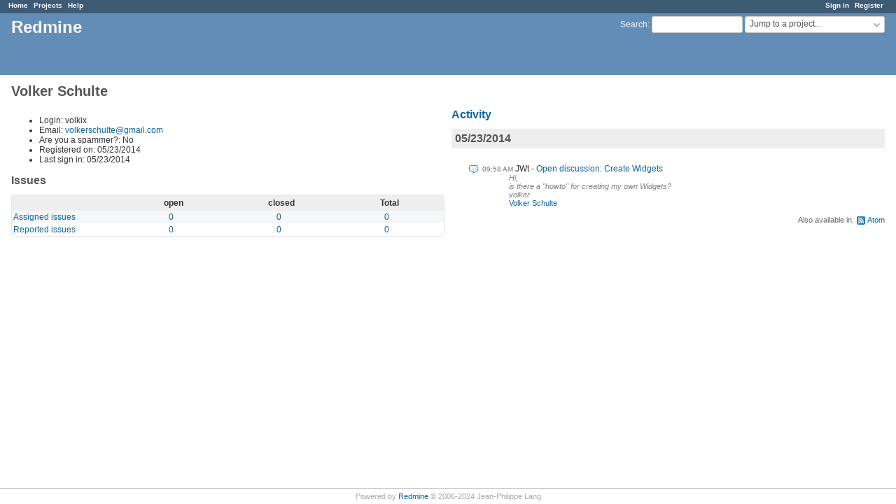

--- FILE ---
content_type: text/html; charset=utf-8
request_url: https://redmine.emweb.be/users/2968
body_size: 2419
content:
<!DOCTYPE html>
<html lang="en">
<head>
<meta charset="utf-8" />
<title>Volker Schulte - Redmine</title>
<meta name="viewport" content="width=device-width, initial-scale=1">
<meta name="description" content="Redmine" />
<meta name="keywords" content="issue,bug,tracker" />
<meta name="csrf-param" content="authenticity_token" />
<meta name="csrf-token" content="Efcm0Py29uY44MooUQgD4zQ8c4QKx0t2I1iIwIFkxsNWt2kkD7xJD+dHjxqSH2QfwVaXJt66T5/LYJmDyFDH8A==" />
<link rel='shortcut icon' href='/favicon.ico?1693408525' />
<link rel="stylesheet" media="all" href="/stylesheets/jquery/jquery-ui-1.13.2.css?1718153102" />
<link rel="stylesheet" media="all" href="/stylesheets/tribute-5.1.3.css?1718153102" />
<link rel="stylesheet" media="all" href="/stylesheets/application.css?1718153102" />
<link rel="stylesheet" media="all" href="/stylesheets/responsive.css?1718153102" />

<script src="/javascripts/jquery-3.6.1-ui-1.13.2-ujs-6.1.7.6.js?1718153102"></script>
<script src="/javascripts/tribute-5.1.3.min.js?1718153102"></script>
<script src="/javascripts/tablesort-5.2.1.min.js?1718153102"></script>
<script src="/javascripts/tablesort-5.2.1.number.min.js?1718153102"></script>
<script src="/javascripts/application.js?1718153102"></script>
<script src="/javascripts/responsive.js?1718153102"></script>
<script>
//<![CDATA[
$(window).on('load', function(){ warnLeavingUnsaved('The current page contains unsaved text that will be lost if you leave this page.'); });
//]]>
</script>

<script>
//<![CDATA[
rm = window.rm || {};rm.AutoComplete = rm.AutoComplete || {};rm.AutoComplete.dataSources = JSON.parse('{"issues":"/issues/auto_complete?q=","wiki_pages":"/wiki_pages/auto_complete?q="}');
//]]>
</script>
<script src="/plugin_assets/document_sign/javascripts/docsign.js?1724741779"></script><link rel="stylesheet" media="screen" href="/plugin_assets/document_sign/stylesheets/docsign.css?1724741779" /> <link rel="stylesheet" media="screen" href="/plugin_assets/redmine_merge_request_links/stylesheets/redmine_merge_request_links.css?1724741779" /> <link rel="stylesheet" media="screen" href="/plugin_assets/redmine_issue_templates/stylesheets/issue_templates.css?1724741779" />
<!-- page specific tags -->
  <link rel="alternate" type="application/atom+xml" title="ATOM" href="http://redmine.emweb.be/projects/2968/activity.atom?user_id=2968" />
</head>
<body class="controller-users action-show avatars-off">

<div id="wrapper">

<div class="flyout-menu js-flyout-menu">

        <div class="flyout-menu__search">
            <form action="/search" accept-charset="UTF-8" name="form-a2894a47" method="get"><input name="utf8" type="hidden" value="&#x2713;" autocomplete="off" />
            
            <label class="search-magnifier search-magnifier--flyout" for="flyout-search">&#9906;</label>
            <input type="text" name="q" id="flyout-search" class="small js-search-input" placeholder="Search" />
</form>        </div>



    <h3>General</h3>
    <span class="js-general-menu"></span>

    <span class="js-sidebar flyout-menu__sidebar"></span>

    <h3>Profile</h3>
    <span class="js-profile-menu"></span>

</div>


<div id="top-menu">
    <div id="account">
        <ul><li><a class="login" href="/login">Sign in</a></li><li><a class="register" href="/account/register">Register</a></li></ul>    </div>
    
    <ul><li><a class="home" href="/">Home</a></li><li><a class="projects" href="/projects">Projects</a></li><li><a target="_blank" rel="noopener" class="help" href="https://www.redmine.org/guide">Help</a></li></ul></div>

<div id="header">

    <a href="#" class="mobile-toggle-button js-flyout-menu-toggle-button"></a>

    <div id="quick-search">
        <form action="/search" accept-charset="UTF-8" name="form-ccb5bf44" method="get"><input name="utf8" type="hidden" value="&#x2713;" autocomplete="off" />
        <input type="hidden" name="scope" autocomplete="off" />
        
        <label for='q'>
          <a accesskey="4" href="/search">Search</a>:
        </label>
        <input type="text" name="q" id="q" size="20" class="small" accesskey="f" data-auto-complete="true" />
</form>        <div id="project-jump" class="drdn"><span class="drdn-trigger">Jump to a project...</span><div class="drdn-content"><div class="quick-search"><input type="text" name="q" id="projects-quick-search" value="" class="autocomplete" data-automcomplete-url="/projects/autocomplete.js?jump=users" autocomplete="off" /></div><div class="drdn-items projects selection"></div><div class="drdn-items all-projects selection"><a href="/projects?jump=users">All Projects</a></div></div></div>
    </div>

    <h1>Redmine</h1>

</div>

<div id="main" class="nosidebar">
    <div id="sidebar">
        
        
    </div>

    <div id="content">
        
        <div class="contextual">

</div>

<h2> Volker Schulte</h2>

<div class="splitcontent">
<div class="splitcontentleft">
<ul>
  <li>Login: volkix</li>
    <li>Email: <a href="mailto:volkerschulte@gmail.com">volkerschulte@gmail.com</a></li>
    <li class="list_cf cf_1">Are  you a spammer?: No</li>
    <li>Registered on: 05/23/2014</li>
    <li>Last sign in: 05/23/2014</li>
</ul>

<h3>Issues</h3>

<table class="list issue-report">
<thead>
  <tr>
    <th></th>
    <th>open</th>
    <th>closed</th>
    <th>Total</th>
  </tr>
</thead>
<tbody>
  <tr>
    <td class="name">
      <a href="/issues?assigned_to_id=2968&amp;set_filter=1&amp;sort=priority%3Adesc%2Cupdated_on%3Adesc">Assigned issues</a>
    </td>
    <td>
      <a href="/issues?assigned_to_id=2968&amp;set_filter=1&amp;sort=priority%3Adesc%2Cupdated_on%3Adesc">0</a>
    </td>
    <td>
      <a href="/issues?assigned_to_id=2968&amp;set_filter=1&amp;sort=priority%3Adesc%2Cupdated_on%3Adesc&amp;status_id=c">0</a>
    </td>
    <td class="total">
      <a href="/issues?assigned_to_id=2968&amp;set_filter=1&amp;sort=priority%3Adesc%2Cupdated_on%3Adesc&amp;status_id=%2A">0</a>
    </td>
  </tr>
  <tr>
    <td class="name">
      <a href="/issues?author_id=2968&amp;set_filter=1&amp;sort=priority%3Adesc%2Cupdated_on%3Adesc">Reported issues</a>
    </td>
    <td>
      <a href="/issues?author_id=2968&amp;set_filter=1&amp;sort=priority%3Adesc%2Cupdated_on%3Adesc">0</a>
    </td>
    <td>
      <a href="/issues?author_id=2968&amp;set_filter=1&amp;sort=priority%3Adesc%2Cupdated_on%3Adesc&amp;status_id=c">0</a>
    </td>
    <td class="total">
      <a href="/issues?author_id=2968&amp;set_filter=1&amp;sort=priority%3Adesc%2Cupdated_on%3Adesc&amp;status_id=%2A">0</a>
    </td>
  </tr>
</tbody>
</table>




</div>

<div class="splitcontentright">

<h3><a href="/activity?from=2014-05-23&amp;user_id=2968">Activity</a></h3>
<div id="activity">
<h3>05/23/2014</h3>
<dl>
  <dt class="message icon icon-message  ">
  
  <span class="time">09:58 AM</span>
  <span class="project">JWt</span>
  <a href="/boards/3/topics/9065">Open discussion: Create Widgets</a>
  </dt>
  <dd class=""><span class="description">Hi,<br />is there a &quot;howto&quot; for creating my own Widgets?<br />volker<br /></span>
  <span class="author"><a class="user active" href="/users/2968">Volker Schulte</a></span></dd>
</dl>
</div>


<p class="other-formats">Also available in:  <span><a class="atom" rel="nofollow" href="/activity.atom?user_id=2968">Atom</a></span>
</p>

</div>
</div>

        
        <div style="clear:both;"></div>
    </div>
</div>
<div id="footer">
    Powered by <a target="_blank" rel="noopener" href="https://www.redmine.org/">Redmine</a> &copy; 2006-2024 Jean-Philippe Lang
</div>

<div id="ajax-indicator" style="display:none;"><span>Loading...</span></div>
<div id="ajax-modal" style="display:none;"></div>

</div>

</body>
</html>


--- FILE ---
content_type: text/css
request_url: https://redmine.emweb.be/plugin_assets/document_sign/stylesheets/docsign.css?1724741779
body_size: 151
content:
.record_table{
    width:100%;
    border-collapse: collapse;
}
.record_table td{
  word-break: break-all;
  word-wrap: break-word;
    white-space: nowrap;  /** added **/
    text-align: left;
    vertical-align:top;
    padding: 2px 4px;
}
.record_table td:last-child{
    width:100%;
}
.record_table tr:nth-child(odd) {
    background-color: #dde7f2;
}

.document_sign_button {
    cursor: pointer;
}
.document_sign_button :disabled{
    cursor: not-allowed;
}

--- FILE ---
content_type: text/css
request_url: https://redmine.emweb.be/plugin_assets/redmine_merge_request_links/stylesheets/redmine_merge_request_links.css?1724741779
body_size: 445
content:
div#issue-changesets {
  clear: right;
}

div#issue-merge-requests {
  display: block;
  width: 45%;
  margin: 1em 0 2em 1em;
  padding-left: 1em;
}

@media screen and (max-width: 899px) {
  div#issue-merge-requests {
    display: block;
    width: auto;
    margin-left: 0;
    padding-left: 0;
    margin-bottom: 2em;
  }
}

.merge-request {
  padding: 5px 0 5px 30px;
  border-top: solid 1px #ddd;
  background-repeat: no-repeat;
  background-size: 20px 20px;
  background-position: 2px 50%;
}

.merge-request-github {
  background-image: url("/plugin_assets/redmine_merge_request_links/images/github.svg");
}

.merge-request-gitlab {
  background-image: url("/plugin_assets/redmine_merge_request_links/images/gitlab.svg");
}

.merge-request-gitea {
  background-image: url("/plugin_assets/redmine_merge_request_links/images/gitea.svg");
}

.merge-request:last-child {
  border-bottom: solid 1px #ddd;
}

.merge-request-id {
  display: block;
  color: #444;
}

.merge-request a {
  display: block;
  font-weight: bold;
  margin: 4px 0;
}

.merge-request-state {
  display: inline-block;
  background-color: #5aa51d;
  color: #fff;
  font-weight: bold;
  padding: 2px 5px;
  border-radius: 2px;
  float: right;
}

.merge-request-state-closed {
  background-color: #cb2431;
}

.merge-request-state-merged {
  background-color: #007bff;
}

.merge-request-by-line {
  display: block;
  color: #888;
}

.merge-request-author {
  color: #444;
}

table.list td.merge_requests {
  text-align: left;
}

td.merge_requests .merge-request-state {
  float: none;
  width: 1.4em;
  padding: 2px 0;
  text-align: center;
}


--- FILE ---
content_type: text/javascript
request_url: https://redmine.emweb.be/plugin_assets/document_sign/javascripts/docsign.js?1724741779
body_size: 999
content:
$(function() {
    docsignPopup.init();
    $("#docsign-dialog-open").click(function() {
        $("#docsign-dialog").dialog("open");
    });
});
let docsignPopup = {
    init: function() {
        this.selDialog = $("#docsign-dialog").dialog({
            autoOpen: false,
            resizable: false,
            draggable: false,
        });
        $("#docsign-form").on("submit", function() {
            docsignPopup.onSubmit();
            return false; // prevent default submit, we ajax
        });
        this.selBodyForm = $("#docsign-dialog-content-form");
        this.selBodyWait = $("#docsign-dialog-content-wait");
        this.selError = $("#docsign-form-error");
    },
    onSubmit: function() {
        this.selBodyForm.css("display", "none");
        this.selBodyWait.css("display", "inherit");
        let url = $("input[type=hidden][name=docsign_url]").val();
        // Form data
        let formData = {
            password: $("input[type=password][name=docsign_form_password]").val(),
            login: $("input[type=text][name=docsign_form_login]").val(),
            docsign_for_id: $("input[type=hidden][name=docsign_for_id]").val(),
            project_id: $("input[type=hidden][name=docsign_project]").val(),
        }

        $.ajax({
                type: "POST",
                url: url,
                data: formData,
                dataType: 'json',
                async: true,
            })
            .done((data) => {
                console.log(data);
                if (data.error != undefined) {
                    docsignPopup.showError(data.error);
                    docsignPopup.pulseBg("#FFD4D4")
                    return;
                }else{
                    docsignPopup.pulseBg("#BAE0BA");
                    // Create button that will reload the page
                    reloadButton = $('<button>Reload</button>');
                    reloadButton.click(function() {
                        location.reload(); // refresh the page
                    });
                    docsignPopup.selBodyWait.html('<p style="">Success!</p><p>'+nln2br(data.message)+'</p>')
                    // prepend the button
                    docsignPopup.selBodyWait.prepend(reloadButton);
                    docsignPopup.selDialog.on("dialogclose", function(event, ui) {
                        location.reload(); // refresh the page
                    });
                }
            })
            .fail((data) => {
                docsignPopup.showError("Failed to submit data (AJAX):" + data.error);
                docsignPopup.pulseBg("#FFD4D4")
                console.log("ajax post failed")
                console.log(data)
            });
        return false;
    },
    pulseBg: function(color) {
        var initColor = this.selDialog.parent().css("background-color");
        this.selDialog.parent().animate({ backgroundColor: color }, 125)
                                       .delay(250)
                                       .animate({ backgroundColor: initColor }, 150);
    },
    showError: function(err) {
        this.selError.html(err)
        this.selError.css("display", "inherit")
        this.selBodyForm.css("display", "inherit");
        this.selBodyWait.css("display", "none");
    },
    selError: null,
    selDialog: null,
    selBodyForm: null,
    selBodyWait: null,
}

function nln2br (str, is_xhtml) {
    if (typeof str === 'undefined' || str === null) {
        return '';
    }
    var breakTag = (is_xhtml || typeof is_xhtml === 'undefined') ? '<br />' : '<br>';
    return (str + '').replace(/([^>\r\n]?)(\r\n|\n\r|\r|\n)/g, '$1' + breakTag + '$2');
}